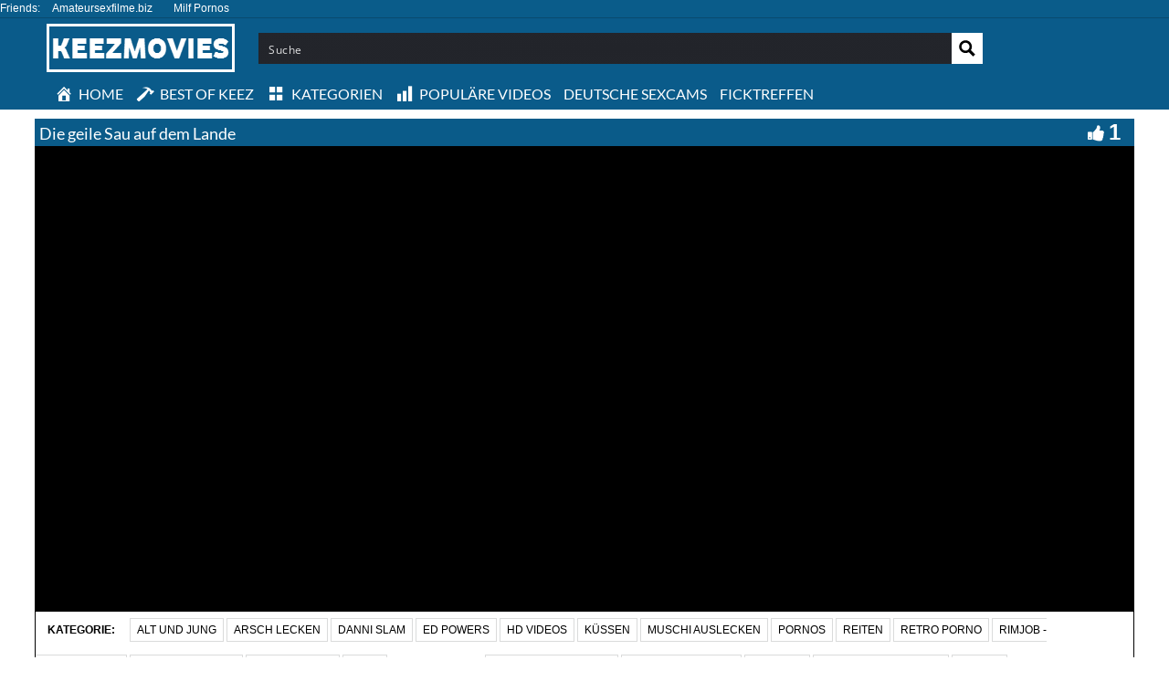

--- FILE ---
content_type: text/plain
request_url: https://www.google-analytics.com/j/collect?v=1&_v=j102&a=1694583892&t=pageview&_s=1&dl=https%3A%2F%2Fgratiskeezmovies.net%2Fdie-geile-sau-auf-dem-lande%2F&ul=en-us%40posix&dt=%E2%98%85%20Die%20geile%20Sau%20auf%20dem%20Lande%20-%20Keezmovies%20in%20Deutsch%20%E2%98%85&sr=1280x720&vp=1280x720&_u=IADAAEABAAAAACAAI~&jid=126993600&gjid=654653323&cid=947261772.1769416560&tid=UA-1215244-39&_gid=216505296.1769416561&_r=1&_slc=1&z=1857704003
body_size: -570
content:
2,cG-DRFVEE8C4C